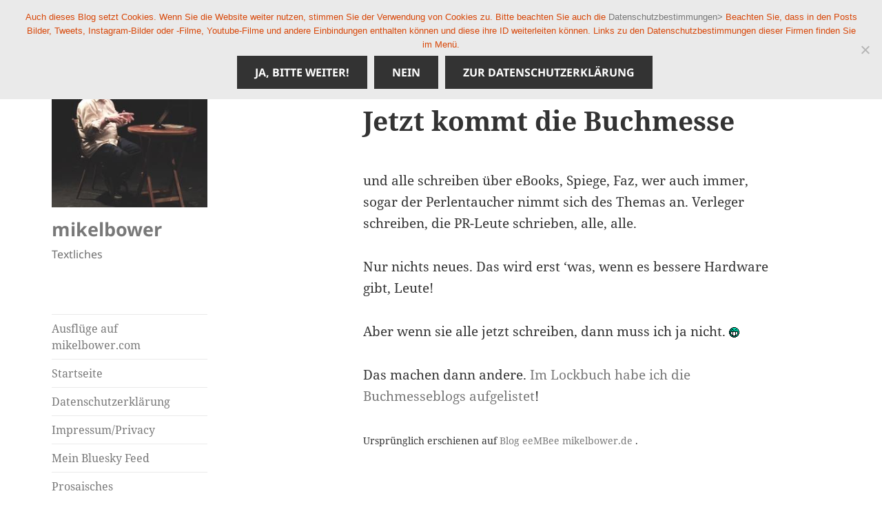

--- FILE ---
content_type: text/html; charset=UTF-8
request_url: https://mikelbower.de/jetzt-kommt-die-buchmesse/
body_size: 11357
content:
<!DOCTYPE html>
<html lang="de" class="no-js">
<head>
	<meta charset="UTF-8">
	<meta name="viewport" content="width=device-width">
	<link rel="profile" href="https://gmpg.org/xfn/11">
	<link rel="pingback" href="https://mikelbower.de/xmlrpc.php">
	<!--[if lt IE 9]>
	<script src="https://mikelbower.de/wp-content/themes/twentyfifteen/js/html5.js?ver=3.7.0"></script>
	<![endif]-->
	<script>(function(html){html.className = html.className.replace(/\bno-js\b/,'js')})(document.documentElement);</script>
<title>Jetzt kommt die Buchmesse &#8211; mikelbower</title>
<meta name='robots' content='max-image-preview:large' />
<link rel="alternate" type="application/rss+xml" title="mikelbower &raquo; Feed" href="https://mikelbower.de/feed/" />
<link rel="alternate" type="application/rss+xml" title="mikelbower &raquo; Kommentar-Feed" href="https://mikelbower.de/comments/feed/" />
<link rel="alternate" title="oEmbed (JSON)" type="application/json+oembed" href="https://mikelbower.de/wp-json/oembed/1.0/embed?url=https%3A%2F%2Fmikelbower.de%2Fjetzt-kommt-die-buchmesse%2F" />
<link rel="alternate" title="oEmbed (XML)" type="text/xml+oembed" href="https://mikelbower.de/wp-json/oembed/1.0/embed?url=https%3A%2F%2Fmikelbower.de%2Fjetzt-kommt-die-buchmesse%2F&#038;format=xml" />
<style id='wp-img-auto-sizes-contain-inline-css'>
img:is([sizes=auto i],[sizes^="auto," i]){contain-intrinsic-size:3000px 1500px}
/*# sourceURL=wp-img-auto-sizes-contain-inline-css */
</style>
<link rel='stylesheet' id='mb.miniAudioPlayer.css-css' href='https://mikelbower.de/wp-content/plugins/wp-miniaudioplayer/css/miniplayer.css?ver=1.9.7' media='screen' />
<style id='wp-emoji-styles-inline-css'>

	img.wp-smiley, img.emoji {
		display: inline !important;
		border: none !important;
		box-shadow: none !important;
		height: 1em !important;
		width: 1em !important;
		margin: 0 0.07em !important;
		vertical-align: -0.1em !important;
		background: none !important;
		padding: 0 !important;
	}
/*# sourceURL=wp-emoji-styles-inline-css */
</style>
<style id='wp-block-library-inline-css'>
:root{--wp-block-synced-color:#7a00df;--wp-block-synced-color--rgb:122,0,223;--wp-bound-block-color:var(--wp-block-synced-color);--wp-editor-canvas-background:#ddd;--wp-admin-theme-color:#007cba;--wp-admin-theme-color--rgb:0,124,186;--wp-admin-theme-color-darker-10:#006ba1;--wp-admin-theme-color-darker-10--rgb:0,107,160.5;--wp-admin-theme-color-darker-20:#005a87;--wp-admin-theme-color-darker-20--rgb:0,90,135;--wp-admin-border-width-focus:2px}@media (min-resolution:192dpi){:root{--wp-admin-border-width-focus:1.5px}}.wp-element-button{cursor:pointer}:root .has-very-light-gray-background-color{background-color:#eee}:root .has-very-dark-gray-background-color{background-color:#313131}:root .has-very-light-gray-color{color:#eee}:root .has-very-dark-gray-color{color:#313131}:root .has-vivid-green-cyan-to-vivid-cyan-blue-gradient-background{background:linear-gradient(135deg,#00d084,#0693e3)}:root .has-purple-crush-gradient-background{background:linear-gradient(135deg,#34e2e4,#4721fb 50%,#ab1dfe)}:root .has-hazy-dawn-gradient-background{background:linear-gradient(135deg,#faaca8,#dad0ec)}:root .has-subdued-olive-gradient-background{background:linear-gradient(135deg,#fafae1,#67a671)}:root .has-atomic-cream-gradient-background{background:linear-gradient(135deg,#fdd79a,#004a59)}:root .has-nightshade-gradient-background{background:linear-gradient(135deg,#330968,#31cdcf)}:root .has-midnight-gradient-background{background:linear-gradient(135deg,#020381,#2874fc)}:root{--wp--preset--font-size--normal:16px;--wp--preset--font-size--huge:42px}.has-regular-font-size{font-size:1em}.has-larger-font-size{font-size:2.625em}.has-normal-font-size{font-size:var(--wp--preset--font-size--normal)}.has-huge-font-size{font-size:var(--wp--preset--font-size--huge)}.has-text-align-center{text-align:center}.has-text-align-left{text-align:left}.has-text-align-right{text-align:right}.has-fit-text{white-space:nowrap!important}#end-resizable-editor-section{display:none}.aligncenter{clear:both}.items-justified-left{justify-content:flex-start}.items-justified-center{justify-content:center}.items-justified-right{justify-content:flex-end}.items-justified-space-between{justify-content:space-between}.screen-reader-text{border:0;clip-path:inset(50%);height:1px;margin:-1px;overflow:hidden;padding:0;position:absolute;width:1px;word-wrap:normal!important}.screen-reader-text:focus{background-color:#ddd;clip-path:none;color:#444;display:block;font-size:1em;height:auto;left:5px;line-height:normal;padding:15px 23px 14px;text-decoration:none;top:5px;width:auto;z-index:100000}html :where(.has-border-color){border-style:solid}html :where([style*=border-top-color]){border-top-style:solid}html :where([style*=border-right-color]){border-right-style:solid}html :where([style*=border-bottom-color]){border-bottom-style:solid}html :where([style*=border-left-color]){border-left-style:solid}html :where([style*=border-width]){border-style:solid}html :where([style*=border-top-width]){border-top-style:solid}html :where([style*=border-right-width]){border-right-style:solid}html :where([style*=border-bottom-width]){border-bottom-style:solid}html :where([style*=border-left-width]){border-left-style:solid}html :where(img[class*=wp-image-]){height:auto;max-width:100%}:where(figure){margin:0 0 1em}html :where(.is-position-sticky){--wp-admin--admin-bar--position-offset:var(--wp-admin--admin-bar--height,0px)}@media screen and (max-width:600px){html :where(.is-position-sticky){--wp-admin--admin-bar--position-offset:0px}}

/*# sourceURL=wp-block-library-inline-css */
</style><style id='global-styles-inline-css'>
:root{--wp--preset--aspect-ratio--square: 1;--wp--preset--aspect-ratio--4-3: 4/3;--wp--preset--aspect-ratio--3-4: 3/4;--wp--preset--aspect-ratio--3-2: 3/2;--wp--preset--aspect-ratio--2-3: 2/3;--wp--preset--aspect-ratio--16-9: 16/9;--wp--preset--aspect-ratio--9-16: 9/16;--wp--preset--color--black: #000000;--wp--preset--color--cyan-bluish-gray: #abb8c3;--wp--preset--color--white: #fff;--wp--preset--color--pale-pink: #f78da7;--wp--preset--color--vivid-red: #cf2e2e;--wp--preset--color--luminous-vivid-orange: #ff6900;--wp--preset--color--luminous-vivid-amber: #fcb900;--wp--preset--color--light-green-cyan: #7bdcb5;--wp--preset--color--vivid-green-cyan: #00d084;--wp--preset--color--pale-cyan-blue: #8ed1fc;--wp--preset--color--vivid-cyan-blue: #0693e3;--wp--preset--color--vivid-purple: #9b51e0;--wp--preset--color--dark-gray: #111;--wp--preset--color--light-gray: #f1f1f1;--wp--preset--color--yellow: #f4ca16;--wp--preset--color--dark-brown: #352712;--wp--preset--color--medium-pink: #e53b51;--wp--preset--color--light-pink: #ffe5d1;--wp--preset--color--dark-purple: #2e2256;--wp--preset--color--purple: #674970;--wp--preset--color--blue-gray: #22313f;--wp--preset--color--bright-blue: #55c3dc;--wp--preset--color--light-blue: #e9f2f9;--wp--preset--gradient--vivid-cyan-blue-to-vivid-purple: linear-gradient(135deg,rgb(6,147,227) 0%,rgb(155,81,224) 100%);--wp--preset--gradient--light-green-cyan-to-vivid-green-cyan: linear-gradient(135deg,rgb(122,220,180) 0%,rgb(0,208,130) 100%);--wp--preset--gradient--luminous-vivid-amber-to-luminous-vivid-orange: linear-gradient(135deg,rgb(252,185,0) 0%,rgb(255,105,0) 100%);--wp--preset--gradient--luminous-vivid-orange-to-vivid-red: linear-gradient(135deg,rgb(255,105,0) 0%,rgb(207,46,46) 100%);--wp--preset--gradient--very-light-gray-to-cyan-bluish-gray: linear-gradient(135deg,rgb(238,238,238) 0%,rgb(169,184,195) 100%);--wp--preset--gradient--cool-to-warm-spectrum: linear-gradient(135deg,rgb(74,234,220) 0%,rgb(151,120,209) 20%,rgb(207,42,186) 40%,rgb(238,44,130) 60%,rgb(251,105,98) 80%,rgb(254,248,76) 100%);--wp--preset--gradient--blush-light-purple: linear-gradient(135deg,rgb(255,206,236) 0%,rgb(152,150,240) 100%);--wp--preset--gradient--blush-bordeaux: linear-gradient(135deg,rgb(254,205,165) 0%,rgb(254,45,45) 50%,rgb(107,0,62) 100%);--wp--preset--gradient--luminous-dusk: linear-gradient(135deg,rgb(255,203,112) 0%,rgb(199,81,192) 50%,rgb(65,88,208) 100%);--wp--preset--gradient--pale-ocean: linear-gradient(135deg,rgb(255,245,203) 0%,rgb(182,227,212) 50%,rgb(51,167,181) 100%);--wp--preset--gradient--electric-grass: linear-gradient(135deg,rgb(202,248,128) 0%,rgb(113,206,126) 100%);--wp--preset--gradient--midnight: linear-gradient(135deg,rgb(2,3,129) 0%,rgb(40,116,252) 100%);--wp--preset--gradient--dark-gray-gradient-gradient: linear-gradient(90deg, rgba(17,17,17,1) 0%, rgba(42,42,42,1) 100%);--wp--preset--gradient--light-gray-gradient: linear-gradient(90deg, rgba(241,241,241,1) 0%, rgba(215,215,215,1) 100%);--wp--preset--gradient--white-gradient: linear-gradient(90deg, rgba(255,255,255,1) 0%, rgba(230,230,230,1) 100%);--wp--preset--gradient--yellow-gradient: linear-gradient(90deg, rgba(244,202,22,1) 0%, rgba(205,168,10,1) 100%);--wp--preset--gradient--dark-brown-gradient: linear-gradient(90deg, rgba(53,39,18,1) 0%, rgba(91,67,31,1) 100%);--wp--preset--gradient--medium-pink-gradient: linear-gradient(90deg, rgba(229,59,81,1) 0%, rgba(209,28,51,1) 100%);--wp--preset--gradient--light-pink-gradient: linear-gradient(90deg, rgba(255,229,209,1) 0%, rgba(255,200,158,1) 100%);--wp--preset--gradient--dark-purple-gradient: linear-gradient(90deg, rgba(46,34,86,1) 0%, rgba(66,48,123,1) 100%);--wp--preset--gradient--purple-gradient: linear-gradient(90deg, rgba(103,73,112,1) 0%, rgba(131,93,143,1) 100%);--wp--preset--gradient--blue-gray-gradient: linear-gradient(90deg, rgba(34,49,63,1) 0%, rgba(52,75,96,1) 100%);--wp--preset--gradient--bright-blue-gradient: linear-gradient(90deg, rgba(85,195,220,1) 0%, rgba(43,180,211,1) 100%);--wp--preset--gradient--light-blue-gradient: linear-gradient(90deg, rgba(233,242,249,1) 0%, rgba(193,218,238,1) 100%);--wp--preset--font-size--small: 13px;--wp--preset--font-size--medium: 20px;--wp--preset--font-size--large: 36px;--wp--preset--font-size--x-large: 42px;--wp--preset--spacing--20: 0.44rem;--wp--preset--spacing--30: 0.67rem;--wp--preset--spacing--40: 1rem;--wp--preset--spacing--50: 1.5rem;--wp--preset--spacing--60: 2.25rem;--wp--preset--spacing--70: 3.38rem;--wp--preset--spacing--80: 5.06rem;--wp--preset--shadow--natural: 6px 6px 9px rgba(0, 0, 0, 0.2);--wp--preset--shadow--deep: 12px 12px 50px rgba(0, 0, 0, 0.4);--wp--preset--shadow--sharp: 6px 6px 0px rgba(0, 0, 0, 0.2);--wp--preset--shadow--outlined: 6px 6px 0px -3px rgb(255, 255, 255), 6px 6px rgb(0, 0, 0);--wp--preset--shadow--crisp: 6px 6px 0px rgb(0, 0, 0);}:where(.is-layout-flex){gap: 0.5em;}:where(.is-layout-grid){gap: 0.5em;}body .is-layout-flex{display: flex;}.is-layout-flex{flex-wrap: wrap;align-items: center;}.is-layout-flex > :is(*, div){margin: 0;}body .is-layout-grid{display: grid;}.is-layout-grid > :is(*, div){margin: 0;}:where(.wp-block-columns.is-layout-flex){gap: 2em;}:where(.wp-block-columns.is-layout-grid){gap: 2em;}:where(.wp-block-post-template.is-layout-flex){gap: 1.25em;}:where(.wp-block-post-template.is-layout-grid){gap: 1.25em;}.has-black-color{color: var(--wp--preset--color--black) !important;}.has-cyan-bluish-gray-color{color: var(--wp--preset--color--cyan-bluish-gray) !important;}.has-white-color{color: var(--wp--preset--color--white) !important;}.has-pale-pink-color{color: var(--wp--preset--color--pale-pink) !important;}.has-vivid-red-color{color: var(--wp--preset--color--vivid-red) !important;}.has-luminous-vivid-orange-color{color: var(--wp--preset--color--luminous-vivid-orange) !important;}.has-luminous-vivid-amber-color{color: var(--wp--preset--color--luminous-vivid-amber) !important;}.has-light-green-cyan-color{color: var(--wp--preset--color--light-green-cyan) !important;}.has-vivid-green-cyan-color{color: var(--wp--preset--color--vivid-green-cyan) !important;}.has-pale-cyan-blue-color{color: var(--wp--preset--color--pale-cyan-blue) !important;}.has-vivid-cyan-blue-color{color: var(--wp--preset--color--vivid-cyan-blue) !important;}.has-vivid-purple-color{color: var(--wp--preset--color--vivid-purple) !important;}.has-black-background-color{background-color: var(--wp--preset--color--black) !important;}.has-cyan-bluish-gray-background-color{background-color: var(--wp--preset--color--cyan-bluish-gray) !important;}.has-white-background-color{background-color: var(--wp--preset--color--white) !important;}.has-pale-pink-background-color{background-color: var(--wp--preset--color--pale-pink) !important;}.has-vivid-red-background-color{background-color: var(--wp--preset--color--vivid-red) !important;}.has-luminous-vivid-orange-background-color{background-color: var(--wp--preset--color--luminous-vivid-orange) !important;}.has-luminous-vivid-amber-background-color{background-color: var(--wp--preset--color--luminous-vivid-amber) !important;}.has-light-green-cyan-background-color{background-color: var(--wp--preset--color--light-green-cyan) !important;}.has-vivid-green-cyan-background-color{background-color: var(--wp--preset--color--vivid-green-cyan) !important;}.has-pale-cyan-blue-background-color{background-color: var(--wp--preset--color--pale-cyan-blue) !important;}.has-vivid-cyan-blue-background-color{background-color: var(--wp--preset--color--vivid-cyan-blue) !important;}.has-vivid-purple-background-color{background-color: var(--wp--preset--color--vivid-purple) !important;}.has-black-border-color{border-color: var(--wp--preset--color--black) !important;}.has-cyan-bluish-gray-border-color{border-color: var(--wp--preset--color--cyan-bluish-gray) !important;}.has-white-border-color{border-color: var(--wp--preset--color--white) !important;}.has-pale-pink-border-color{border-color: var(--wp--preset--color--pale-pink) !important;}.has-vivid-red-border-color{border-color: var(--wp--preset--color--vivid-red) !important;}.has-luminous-vivid-orange-border-color{border-color: var(--wp--preset--color--luminous-vivid-orange) !important;}.has-luminous-vivid-amber-border-color{border-color: var(--wp--preset--color--luminous-vivid-amber) !important;}.has-light-green-cyan-border-color{border-color: var(--wp--preset--color--light-green-cyan) !important;}.has-vivid-green-cyan-border-color{border-color: var(--wp--preset--color--vivid-green-cyan) !important;}.has-pale-cyan-blue-border-color{border-color: var(--wp--preset--color--pale-cyan-blue) !important;}.has-vivid-cyan-blue-border-color{border-color: var(--wp--preset--color--vivid-cyan-blue) !important;}.has-vivid-purple-border-color{border-color: var(--wp--preset--color--vivid-purple) !important;}.has-vivid-cyan-blue-to-vivid-purple-gradient-background{background: var(--wp--preset--gradient--vivid-cyan-blue-to-vivid-purple) !important;}.has-light-green-cyan-to-vivid-green-cyan-gradient-background{background: var(--wp--preset--gradient--light-green-cyan-to-vivid-green-cyan) !important;}.has-luminous-vivid-amber-to-luminous-vivid-orange-gradient-background{background: var(--wp--preset--gradient--luminous-vivid-amber-to-luminous-vivid-orange) !important;}.has-luminous-vivid-orange-to-vivid-red-gradient-background{background: var(--wp--preset--gradient--luminous-vivid-orange-to-vivid-red) !important;}.has-very-light-gray-to-cyan-bluish-gray-gradient-background{background: var(--wp--preset--gradient--very-light-gray-to-cyan-bluish-gray) !important;}.has-cool-to-warm-spectrum-gradient-background{background: var(--wp--preset--gradient--cool-to-warm-spectrum) !important;}.has-blush-light-purple-gradient-background{background: var(--wp--preset--gradient--blush-light-purple) !important;}.has-blush-bordeaux-gradient-background{background: var(--wp--preset--gradient--blush-bordeaux) !important;}.has-luminous-dusk-gradient-background{background: var(--wp--preset--gradient--luminous-dusk) !important;}.has-pale-ocean-gradient-background{background: var(--wp--preset--gradient--pale-ocean) !important;}.has-electric-grass-gradient-background{background: var(--wp--preset--gradient--electric-grass) !important;}.has-midnight-gradient-background{background: var(--wp--preset--gradient--midnight) !important;}.has-small-font-size{font-size: var(--wp--preset--font-size--small) !important;}.has-medium-font-size{font-size: var(--wp--preset--font-size--medium) !important;}.has-large-font-size{font-size: var(--wp--preset--font-size--large) !important;}.has-x-large-font-size{font-size: var(--wp--preset--font-size--x-large) !important;}
/*# sourceURL=global-styles-inline-css */
</style>

<style id='classic-theme-styles-inline-css'>
/*! This file is auto-generated */
.wp-block-button__link{color:#fff;background-color:#32373c;border-radius:9999px;box-shadow:none;text-decoration:none;padding:calc(.667em + 2px) calc(1.333em + 2px);font-size:1.125em}.wp-block-file__button{background:#32373c;color:#fff;text-decoration:none}
/*# sourceURL=/wp-includes/css/classic-themes.min.css */
</style>
<link rel='stylesheet' id='cookie-notice-front-css' href='https://mikelbower.de/wp-content/plugins/cookie-notice/css/front.min.css?ver=2.5.11' media='all' />
<link rel='stylesheet' id='parent-style-css' href='https://mikelbower.de/wp-content/themes/twentyfifteen/style.css?ver=6.9' media='all' />
<link rel='stylesheet' id='child-style-css' href='https://mikelbower.de/wp-content/themes/fuenfzehn_childere/style.css?ver=6.9' media='all' />
<link rel='stylesheet' id='twentyfifteen-fonts-css' href='https://mikelbower.de/wp-content/themes/twentyfifteen/assets/fonts/noto-sans-plus-noto-serif-plus-inconsolata.css?ver=20230328' media='all' />
<link rel='stylesheet' id='genericons-css' href='https://mikelbower.de/wp-content/themes/twentyfifteen/genericons/genericons.css?ver=20201026' media='all' />
<link rel='stylesheet' id='twentyfifteen-style-css' href='https://mikelbower.de/wp-content/themes/fuenfzehn_childere/style.css?ver=20230328' media='all' />
<link rel='stylesheet' id='twentyfifteen-block-style-css' href='https://mikelbower.de/wp-content/themes/twentyfifteen/css/blocks.css?ver=20230122' media='all' />
<link rel='stylesheet' id='wpgdprc-front-css-css' href='https://mikelbower.de/wp-content/plugins/wp-gdpr-compliance/Assets/css/front.css?ver=1677661342' media='all' />
<style id='wpgdprc-front-css-inline-css'>
:root{--wp-gdpr--bar--background-color: #000000;--wp-gdpr--bar--color: #ffffff;--wp-gdpr--button--background-color: #000000;--wp-gdpr--button--background-color--darken: #000000;--wp-gdpr--button--color: #ffffff;}
/*# sourceURL=wpgdprc-front-css-inline-css */
</style>
<script src="https://mikelbower.de/wp-includes/js/jquery/jquery.min.js?ver=3.7.1" id="jquery-core-js"></script>
<script src="https://mikelbower.de/wp-includes/js/jquery/jquery-migrate.min.js?ver=3.4.1" id="jquery-migrate-js"></script>
<script src="https://mikelbower.de/wp-content/plugins/wp-miniaudioplayer/js/jquery.mb.miniAudioPlayer.js?ver=1.9.7" id="mb.miniAudioPlayer-js"></script>
<script src="https://mikelbower.de/wp-content/plugins/wp-miniaudioplayer/js/map_overwrite_default_me.js?ver=1.9.7" id="map_overwrite_default_me-js"></script>
<script id="cookie-notice-front-js-before">
var cnArgs = {"ajaxUrl":"https:\/\/mikelbower.de\/wp-admin\/admin-ajax.php","nonce":"cc3e5c0a2b","hideEffect":"fade","position":"top","onScroll":false,"onScrollOffset":100,"onClick":false,"cookieName":"cookie_notice_accepted","cookieTime":86400,"cookieTimeRejected":2592000,"globalCookie":false,"redirection":true,"cache":false,"revokeCookies":false,"revokeCookiesOpt":"automatic"};

//# sourceURL=cookie-notice-front-js-before
</script>
<script src="https://mikelbower.de/wp-content/plugins/cookie-notice/js/front.min.js?ver=2.5.11" id="cookie-notice-front-js"></script>
<script id="wpgdprc-front-js-js-extra">
var wpgdprcFront = {"ajaxUrl":"https://mikelbower.de/wp-admin/admin-ajax.php","ajaxNonce":"f03c1a26b9","ajaxArg":"security","pluginPrefix":"wpgdprc","blogId":"1","isMultiSite":"","locale":"de_DE","showSignUpModal":"","showFormModal":"","cookieName":"wpgdprc-consent","consentVersion":"","path":"/","prefix":"wpgdprc"};
//# sourceURL=wpgdprc-front-js-js-extra
</script>
<script src="https://mikelbower.de/wp-content/plugins/wp-gdpr-compliance/Assets/js/front.min.js?ver=1677661342" id="wpgdprc-front-js-js"></script>
<link rel="https://api.w.org/" href="https://mikelbower.de/wp-json/" /><link rel="alternate" title="JSON" type="application/json" href="https://mikelbower.de/wp-json/wp/v2/posts/2136" /><link rel="EditURI" type="application/rsd+xml" title="RSD" href="https://mikelbower.de/xmlrpc.php?rsd" />
<meta name="generator" content="WordPress 6.9" />
<link rel="canonical" href="https://mikelbower.de/jetzt-kommt-die-buchmesse/" />
<link rel='shortlink' href='https://mikelbower.de/?p=2136' />
<link rel='stylesheet' href='https://mikelbower.de/wp-content/plugins/secure-html5-video-player/video-js/video-js.css' type='text/css' />
<link rel='stylesheet' href='https://mikelbower.de/wp-content/plugins/secure-html5-video-player/video-js/skins/hu.css' type='text/css' />
<script src='https://mikelbower.de/wp-content/plugins/secure-html5-video-player/video-js/video.js' type='text/javascript' ></script>
<script type='text/javascript' > VideoJS.setupAllWhenReady(); </script>

<!-- start miniAudioPlayer custom CSS -->

<style id="map_custom_css">
       

/* DO NOT REMOVE OR MODIFY */
/*{'skinName': 'mySkin', 'borderRadius': 5, 'main': 'rgb(255, 217, 102)', 'secondary': 'rgb(68, 68, 68)', 'playerPadding': 0}*/
/* END - DO NOT REMOVE OR MODIFY */
/*++++++++++++++++++++++++++++++++++++++++++++++++++
Copyright (c) 2001-2014. Matteo Bicocchi (Pupunzi);
http://pupunzi.com/mb.components/mb.miniAudioPlayer/demo/skinMaker.html

Skin name: mySkin
borderRadius: 5
background: rgb(255, 217, 102)
icons: rgb(68, 68, 68)
border: rgb(55, 55, 55)
borderLeft: rgb(255, 230, 153)
borderRight: rgb(255, 204, 51)
mute: rgba(68, 68, 68, 0.4)
download: rgba(255, 217, 102, 0.4)
downloadHover: rgb(255, 217, 102)
++++++++++++++++++++++++++++++++++++++++++++++++++*/

/* Older browser (IE8) - not supporting rgba() */
.mbMiniPlayer.mySkin .playerTable span{background-color:#ffd966}
.mbMiniPlayer.mySkin .playerTable span.map_play{border-left:1px solid #ffd966;}
.mbMiniPlayer.mySkin .playerTable span.map_volume{border-right:1px solid #ffd966;}
.mbMiniPlayer.mySkin .playerTable span.map_volume.mute{color: #444444;}
.mbMiniPlayer.mySkin .map_download{color: #444444;}
.mbMiniPlayer.mySkin .map_download:hover{color: #444444;}
.mbMiniPlayer.mySkin .playerTable span{color: #444444;}
.mbMiniPlayer.mySkin .playerTable {border: 1px solid #444444 !important;}

/*++++++++++++++++++++++++++++++++++++++++++++++++*/

.mbMiniPlayer.mySkin .playerTable{background-color:transparent; border-radius:5px !important;}
.mbMiniPlayer.mySkin .playerTable span{background-color:rgb(255, 217, 102); padding:3px !important; font-size: 20px;}
.mbMiniPlayer.mySkin .playerTable span.map_time{ font-size: 12px !important; width: 50px !important}
.mbMiniPlayer.mySkin .playerTable span.map_title{ padding:4px !important}
.mbMiniPlayer.mySkin .playerTable span.map_play{border-left:1px solid rgb(255, 204, 51); border-radius:0 4px 4px 0 !important;}
.mbMiniPlayer.mySkin .playerTable span.map_volume{padding-left:6px !important}
.mbMiniPlayer.mySkin .playerTable span.map_volume{border-right:1px solid rgb(255, 230, 153); border-radius:4px 0 0 4px !important;}
.mbMiniPlayer.mySkin .playerTable span.map_volume.mute{color: rgba(68, 68, 68, 0.4);}
.mbMiniPlayer.mySkin .map_download{color: rgba(255, 217, 102, 0.4);}
.mbMiniPlayer.mySkin .map_download:hover{color: rgb(255, 217, 102);}
.mbMiniPlayer.mySkin .playerTable span{color: rgb(68, 68, 68);text-shadow: none!important;}
.mbMiniPlayer.mySkin .playerTable span{color: rgb(68, 68, 68);}
.mbMiniPlayer.mySkin .playerTable {border: 1px solid rgb(55, 55, 55) !important;}
.mbMiniPlayer.mySkin .playerTable span.map_title{color: #000; text-shadow:none!important}
.mbMiniPlayer.mySkin .playerTable .jp-load-bar{background-color:rgba(255, 217, 102, 0.3);}
.mbMiniPlayer.mySkin .playerTable .jp-play-bar{background-color:#ffd966;}
.mbMiniPlayer.mySkin .playerTable span.map_volumeLevel a{background-color:rgb(94, 94, 94); height:80%!important }
.mbMiniPlayer.mySkin .playerTable span.map_volumeLevel a.sel{background-color:#444444;}
.mbMiniPlayer.mySkin  span.map_download{font-size:50px !important;}
/* Wordpress playlist select */
.map_pl_container .pl_item.sel{background-color:#ffd966 !important; color: #444444}
/*++++++++++++++++++++++++++++++++++++++++++++++++*/

       </style>
	
<!-- end miniAudioPlayer custom CSS -->	
<style id="custom-background-css">
body.custom-background { background-color: #ffffff; }
</style>
	<link rel="icon" href="https://mikelbower.de/wp-content/uploads/cropped-basilika_lorsch_xxx-32x32.jpg" sizes="32x32" />
<link rel="icon" href="https://mikelbower.de/wp-content/uploads/cropped-basilika_lorsch_xxx-192x192.jpg" sizes="192x192" />
<link rel="apple-touch-icon" href="https://mikelbower.de/wp-content/uploads/cropped-basilika_lorsch_xxx-180x180.jpg" />
<meta name="msapplication-TileImage" content="https://mikelbower.de/wp-content/uploads/cropped-basilika_lorsch_xxx-270x270.jpg" />
</head>

<body class="wp-singular post-template-default single single-post postid-2136 single-format-standard custom-background wp-custom-logo wp-embed-responsive wp-theme-twentyfifteen wp-child-theme-fuenfzehn_childere cookies-not-set">
<div id="page" class="hfeed site">
	<a class="skip-link screen-reader-text" href="#content">
		Zum Inhalt springen	</a>

	<div id="sidebar" class="sidebar">
		<header id="masthead" class="site-header">
			<div class="site-branding">
				<a href="https://mikelbower.de/" class="custom-logo-link" rel="home" data-wpel-link="internal"><img width="248" height="248" src="https://mikelbower.de/wp-content/uploads/spaet_web2.jpg" class="custom-logo" alt="mikelbower" decoding="async" fetchpriority="high" srcset="https://mikelbower.de/wp-content/uploads/spaet_web2.jpg 248w, https://mikelbower.de/wp-content/uploads/spaet_web2-150x150.jpg 150w" sizes="(max-width: 248px) 100vw, 248px" /></a>						<p class="site-title"><a href="https://mikelbower.de/" rel="home" data-wpel-link="internal">mikelbower</a></p>
												<p class="site-description">Textliches</p>
										<button class="secondary-toggle">Menü und Widgets</button>
			</div><!-- .site-branding -->
		</header><!-- .site-header -->

			<div id="secondary" class="secondary">

					<nav id="site-navigation" class="main-navigation">
				<div class="menu-menu-1-container"><ul id="menu-menu-1" class="nav-menu"><li id="menu-item-3600" class="menu-item menu-item-type-custom menu-item-object-custom menu-item-3600"><a href="http://mikelbower.com" data-wpel-link="external" target="_blank" rel="external noopener noreferrer">Ausflüge auf mikelbower.com</a></li>
<li id="menu-item-6200" class="menu-item menu-item-type-custom menu-item-object-custom menu-item-6200"><a href="https://mikelbower.de/category/allgemein/" title="Zum Blog" data-wpel-link="internal">Startseite</a></li>
<li id="menu-item-7257" class="menu-item menu-item-type-post_type menu-item-object-page menu-item-privacy-policy menu-item-7257"><a rel="privacy-policy" href="https://mikelbower.de/datenschutzerklaerung/" data-wpel-link="internal">Datenschutzerklärung</a></li>
<li id="menu-item-45" class="menu-item menu-item-type-post_type menu-item-object-page menu-item-45"><a href="https://mikelbower.de/impressum/" data-wpel-link="internal">Impressum/Privacy</a></li>
<li id="menu-item-9859" class="menu-item menu-item-type-custom menu-item-object-custom menu-item-9859"><a href="https://bsky.app/profile/mikelbower.bsky.social" data-wpel-link="external" target="_blank" rel="external noopener noreferrer">Mein Bluesky Feed</a></li>
<li id="menu-item-48" class="menu-item menu-item-type-taxonomy menu-item-object-category menu-item-48"><a href="https://mikelbower.de/category/prosaisches-2/" data-wpel-link="internal">Prosaisches</a></li>
<li id="menu-item-46" class="menu-item menu-item-type-taxonomy menu-item-object-category menu-item-46"><a href="https://mikelbower.de/category/lyrisches/" data-wpel-link="internal">Lyrisches</a></li>
<li id="menu-item-2968" class="menu-item menu-item-type-taxonomy menu-item-object-category menu-item-2968"><a href="https://mikelbower.de/category/dialekt/" title="Dialekt" data-wpel-link="internal">Kurpfälzisch</a></li>
<li id="menu-item-1207" class="menu-item menu-item-type-post_type menu-item-object-page menu-item-1207"><a href="https://mikelbower.de/mikelbower/" data-wpel-link="internal">mikelbower?</a></li>
<li id="menu-item-3625" class="menu-item menu-item-type-post_type menu-item-object-page menu-item-3625"><a href="https://mikelbower.de/was-war/" data-wpel-link="internal">Was war..</a></li>
<li id="menu-item-4423" class="menu-item menu-item-type-custom menu-item-object-custom menu-item-4423"><a href="https://mikelbower.de/tag/theater/" data-wpel-link="internal">Theater</a></li>
<li id="menu-item-6475" class="menu-item menu-item-type-taxonomy menu-item-object-category menu-item-6475"><a href="https://mikelbower.de/category/museum/" data-wpel-link="internal">#museum</a></li>
<li id="menu-item-1201" class="menu-item menu-item-type-taxonomy menu-item-object-category menu-item-1201"><a href="https://mikelbower.de/category/agnositkergebete/" data-wpel-link="internal">Agnositkergebete</a></li>
<li id="menu-item-6190" class="menu-item menu-item-type-post_type menu-item-object-page menu-item-6190"><a href="https://mikelbower.de/archive/" data-wpel-link="internal">Archive</a></li>
<li id="menu-item-7384" class="menu-item menu-item-type-post_type menu-item-object-page menu-item-7384"><a href="https://mikelbower.de/uhne-ferz/" data-wpel-link="internal">Uhne Ferz</a></li>
</ul></div>			</nav><!-- .main-navigation -->
		
		
					<div id="widget-area" class="widget-area" role="complementary">
				<aside id="meta-2" class="widget widget_meta"><h2 class="widget-title">Meta</h2><nav aria-label="Meta">
		<ul>
						<li><a href="https://mikelbower.de/wp-login.php" data-wpel-link="internal">Anmelden</a></li>
			<li><a href="https://mikelbower.de/feed/" data-wpel-link="internal">Feed der Einträge</a></li>
			<li><a href="https://mikelbower.de/comments/feed/" data-wpel-link="internal">Kommentar-Feed</a></li>

			<li><a href="https://de.wordpress.org/" data-wpel-link="external" target="_blank" rel="external noopener noreferrer">WordPress.org</a></li>
		</ul>

		</nav></aside><aside id="search-2" class="widget widget_search"><form role="search" method="get" class="search-form" action="https://mikelbower.de/">
				<label>
					<span class="screen-reader-text">Suche nach:</span>
					<input type="search" class="search-field" placeholder="Suchen …" value="" name="s" />
				</label>
				<input type="submit" class="search-submit screen-reader-text" value="Suchen" />
			</form></aside><aside id="enhancedtextwidget-3" class="widget widget_text enhanced-text-widget"><h2 class="widget-title"><a href="http://literatur-im-netz.dla-marbach.de/zdb2508626-1.html" target="_blank" data-wpel-link="external" rel="external noopener noreferrer">Deutsches Literaturarchiv Marbach</a></h2><div class="textwidget widget-text">Dieses Blog wird unter <br> "Literatur im Netz"<br> dauerarchiviert.<br> Klick zum Archiv auf Die Überschrift.</div></aside><aside id="archives-2" class="widget widget_archive"><h2 class="widget-title">Archiv</h2><nav aria-label="Archiv">
			<ul>
					<li><a href="https://mikelbower.de/2025/12/" data-wpel-link="internal">Dezember 2025</a></li>
	<li><a href="https://mikelbower.de/2025/11/" data-wpel-link="internal">November 2025</a></li>
	<li><a href="https://mikelbower.de/2025/10/" data-wpel-link="internal">Oktober 2025</a></li>
	<li><a href="https://mikelbower.de/2025/09/" data-wpel-link="internal">September 2025</a></li>
	<li><a href="https://mikelbower.de/2025/08/" data-wpel-link="internal">August 2025</a></li>
	<li><a href="https://mikelbower.de/2025/07/" data-wpel-link="internal">Juli 2025</a></li>
	<li><a href="https://mikelbower.de/2025/06/" data-wpel-link="internal">Juni 2025</a></li>
	<li><a href="https://mikelbower.de/2025/05/" data-wpel-link="internal">Mai 2025</a></li>
	<li><a href="https://mikelbower.de/2025/04/" data-wpel-link="internal">April 2025</a></li>
	<li><a href="https://mikelbower.de/2025/02/" data-wpel-link="internal">Februar 2025</a></li>
	<li><a href="https://mikelbower.de/2025/01/" data-wpel-link="internal">Januar 2025</a></li>
	<li><a href="https://mikelbower.de/2024/12/" data-wpel-link="internal">Dezember 2024</a></li>
	<li><a href="https://mikelbower.de/2024/11/" data-wpel-link="internal">November 2024</a></li>
	<li><a href="https://mikelbower.de/2024/09/" data-wpel-link="internal">September 2024</a></li>
	<li><a href="https://mikelbower.de/2024/08/" data-wpel-link="internal">August 2024</a></li>
	<li><a href="https://mikelbower.de/2024/03/" data-wpel-link="internal">März 2024</a></li>
	<li><a href="https://mikelbower.de/2024/02/" data-wpel-link="internal">Februar 2024</a></li>
	<li><a href="https://mikelbower.de/2024/01/" data-wpel-link="internal">Januar 2024</a></li>
	<li><a href="https://mikelbower.de/2023/12/" data-wpel-link="internal">Dezember 2023</a></li>
	<li><a href="https://mikelbower.de/2023/11/" data-wpel-link="internal">November 2023</a></li>
	<li><a href="https://mikelbower.de/2023/10/" data-wpel-link="internal">Oktober 2023</a></li>
	<li><a href="https://mikelbower.de/2023/07/" data-wpel-link="internal">Juli 2023</a></li>
	<li><a href="https://mikelbower.de/2023/06/" data-wpel-link="internal">Juni 2023</a></li>
	<li><a href="https://mikelbower.de/2023/05/" data-wpel-link="internal">Mai 2023</a></li>
	<li><a href="https://mikelbower.de/2023/04/" data-wpel-link="internal">April 2023</a></li>
	<li><a href="https://mikelbower.de/2022/10/" data-wpel-link="internal">Oktober 2022</a></li>
	<li><a href="https://mikelbower.de/2022/09/" data-wpel-link="internal">September 2022</a></li>
	<li><a href="https://mikelbower.de/2022/06/" data-wpel-link="internal">Juni 2022</a></li>
	<li><a href="https://mikelbower.de/2022/05/" data-wpel-link="internal">Mai 2022</a></li>
	<li><a href="https://mikelbower.de/2021/12/" data-wpel-link="internal">Dezember 2021</a></li>
	<li><a href="https://mikelbower.de/2021/11/" data-wpel-link="internal">November 2021</a></li>
	<li><a href="https://mikelbower.de/2021/10/" data-wpel-link="internal">Oktober 2021</a></li>
	<li><a href="https://mikelbower.de/2021/09/" data-wpel-link="internal">September 2021</a></li>
	<li><a href="https://mikelbower.de/2021/06/" data-wpel-link="internal">Juni 2021</a></li>
	<li><a href="https://mikelbower.de/2021/05/" data-wpel-link="internal">Mai 2021</a></li>
	<li><a href="https://mikelbower.de/2021/02/" data-wpel-link="internal">Februar 2021</a></li>
	<li><a href="https://mikelbower.de/2020/12/" data-wpel-link="internal">Dezember 2020</a></li>
	<li><a href="https://mikelbower.de/2020/11/" data-wpel-link="internal">November 2020</a></li>
	<li><a href="https://mikelbower.de/2020/10/" data-wpel-link="internal">Oktober 2020</a></li>
	<li><a href="https://mikelbower.de/2020/09/" data-wpel-link="internal">September 2020</a></li>
	<li><a href="https://mikelbower.de/2020/07/" data-wpel-link="internal">Juli 2020</a></li>
	<li><a href="https://mikelbower.de/2020/06/" data-wpel-link="internal">Juni 2020</a></li>
	<li><a href="https://mikelbower.de/2020/05/" data-wpel-link="internal">Mai 2020</a></li>
	<li><a href="https://mikelbower.de/2020/04/" data-wpel-link="internal">April 2020</a></li>
	<li><a href="https://mikelbower.de/2020/03/" data-wpel-link="internal">März 2020</a></li>
	<li><a href="https://mikelbower.de/2020/02/" data-wpel-link="internal">Februar 2020</a></li>
	<li><a href="https://mikelbower.de/2019/11/" data-wpel-link="internal">November 2019</a></li>
	<li><a href="https://mikelbower.de/2019/10/" data-wpel-link="internal">Oktober 2019</a></li>
	<li><a href="https://mikelbower.de/2019/09/" data-wpel-link="internal">September 2019</a></li>
	<li><a href="https://mikelbower.de/2019/08/" data-wpel-link="internal">August 2019</a></li>
	<li><a href="https://mikelbower.de/2019/07/" data-wpel-link="internal">Juli 2019</a></li>
	<li><a href="https://mikelbower.de/2019/06/" data-wpel-link="internal">Juni 2019</a></li>
	<li><a href="https://mikelbower.de/2019/05/" data-wpel-link="internal">Mai 2019</a></li>
	<li><a href="https://mikelbower.de/2019/04/" data-wpel-link="internal">April 2019</a></li>
	<li><a href="https://mikelbower.de/2019/03/" data-wpel-link="internal">März 2019</a></li>
	<li><a href="https://mikelbower.de/2019/02/" data-wpel-link="internal">Februar 2019</a></li>
	<li><a href="https://mikelbower.de/2019/01/" data-wpel-link="internal">Januar 2019</a></li>
	<li><a href="https://mikelbower.de/2018/12/" data-wpel-link="internal">Dezember 2018</a></li>
	<li><a href="https://mikelbower.de/2018/11/" data-wpel-link="internal">November 2018</a></li>
	<li><a href="https://mikelbower.de/2018/10/" data-wpel-link="internal">Oktober 2018</a></li>
	<li><a href="https://mikelbower.de/2018/09/" data-wpel-link="internal">September 2018</a></li>
	<li><a href="https://mikelbower.de/2018/08/" data-wpel-link="internal">August 2018</a></li>
	<li><a href="https://mikelbower.de/2018/06/" data-wpel-link="internal">Juni 2018</a></li>
	<li><a href="https://mikelbower.de/2018/05/" data-wpel-link="internal">Mai 2018</a></li>
	<li><a href="https://mikelbower.de/2018/04/" data-wpel-link="internal">April 2018</a></li>
	<li><a href="https://mikelbower.de/2018/03/" data-wpel-link="internal">März 2018</a></li>
	<li><a href="https://mikelbower.de/2018/02/" data-wpel-link="internal">Februar 2018</a></li>
	<li><a href="https://mikelbower.de/2018/01/" data-wpel-link="internal">Januar 2018</a></li>
	<li><a href="https://mikelbower.de/2017/12/" data-wpel-link="internal">Dezember 2017</a></li>
	<li><a href="https://mikelbower.de/2017/11/" data-wpel-link="internal">November 2017</a></li>
	<li><a href="https://mikelbower.de/2017/10/" data-wpel-link="internal">Oktober 2017</a></li>
	<li><a href="https://mikelbower.de/2017/09/" data-wpel-link="internal">September 2017</a></li>
	<li><a href="https://mikelbower.de/2017/08/" data-wpel-link="internal">August 2017</a></li>
	<li><a href="https://mikelbower.de/2017/07/" data-wpel-link="internal">Juli 2017</a></li>
	<li><a href="https://mikelbower.de/2017/06/" data-wpel-link="internal">Juni 2017</a></li>
	<li><a href="https://mikelbower.de/2017/05/" data-wpel-link="internal">Mai 2017</a></li>
	<li><a href="https://mikelbower.de/2017/04/" data-wpel-link="internal">April 2017</a></li>
	<li><a href="https://mikelbower.de/2017/03/" data-wpel-link="internal">März 2017</a></li>
	<li><a href="https://mikelbower.de/2017/02/" data-wpel-link="internal">Februar 2017</a></li>
	<li><a href="https://mikelbower.de/2017/01/" data-wpel-link="internal">Januar 2017</a></li>
	<li><a href="https://mikelbower.de/2016/12/" data-wpel-link="internal">Dezember 2016</a></li>
	<li><a href="https://mikelbower.de/2016/11/" data-wpel-link="internal">November 2016</a></li>
	<li><a href="https://mikelbower.de/2016/10/" data-wpel-link="internal">Oktober 2016</a></li>
	<li><a href="https://mikelbower.de/2016/09/" data-wpel-link="internal">September 2016</a></li>
	<li><a href="https://mikelbower.de/2016/08/" data-wpel-link="internal">August 2016</a></li>
	<li><a href="https://mikelbower.de/2016/07/" data-wpel-link="internal">Juli 2016</a></li>
	<li><a href="https://mikelbower.de/2016/06/" data-wpel-link="internal">Juni 2016</a></li>
	<li><a href="https://mikelbower.de/2016/05/" data-wpel-link="internal">Mai 2016</a></li>
	<li><a href="https://mikelbower.de/2016/04/" data-wpel-link="internal">April 2016</a></li>
	<li><a href="https://mikelbower.de/2016/03/" data-wpel-link="internal">März 2016</a></li>
	<li><a href="https://mikelbower.de/2016/02/" data-wpel-link="internal">Februar 2016</a></li>
	<li><a href="https://mikelbower.de/2016/01/" data-wpel-link="internal">Januar 2016</a></li>
	<li><a href="https://mikelbower.de/2015/12/" data-wpel-link="internal">Dezember 2015</a></li>
	<li><a href="https://mikelbower.de/2015/11/" data-wpel-link="internal">November 2015</a></li>
	<li><a href="https://mikelbower.de/2015/10/" data-wpel-link="internal">Oktober 2015</a></li>
	<li><a href="https://mikelbower.de/2015/09/" data-wpel-link="internal">September 2015</a></li>
	<li><a href="https://mikelbower.de/2015/08/" data-wpel-link="internal">August 2015</a></li>
	<li><a href="https://mikelbower.de/2015/07/" data-wpel-link="internal">Juli 2015</a></li>
	<li><a href="https://mikelbower.de/2015/06/" data-wpel-link="internal">Juni 2015</a></li>
	<li><a href="https://mikelbower.de/2015/05/" data-wpel-link="internal">Mai 2015</a></li>
	<li><a href="https://mikelbower.de/2015/04/" data-wpel-link="internal">April 2015</a></li>
	<li><a href="https://mikelbower.de/2015/03/" data-wpel-link="internal">März 2015</a></li>
	<li><a href="https://mikelbower.de/2015/02/" data-wpel-link="internal">Februar 2015</a></li>
	<li><a href="https://mikelbower.de/2015/01/" data-wpel-link="internal">Januar 2015</a></li>
	<li><a href="https://mikelbower.de/2014/12/" data-wpel-link="internal">Dezember 2014</a></li>
	<li><a href="https://mikelbower.de/2014/11/" data-wpel-link="internal">November 2014</a></li>
	<li><a href="https://mikelbower.de/2014/10/" data-wpel-link="internal">Oktober 2014</a></li>
	<li><a href="https://mikelbower.de/2014/09/" data-wpel-link="internal">September 2014</a></li>
	<li><a href="https://mikelbower.de/2014/08/" data-wpel-link="internal">August 2014</a></li>
	<li><a href="https://mikelbower.de/2014/07/" data-wpel-link="internal">Juli 2014</a></li>
	<li><a href="https://mikelbower.de/2014/06/" data-wpel-link="internal">Juni 2014</a></li>
	<li><a href="https://mikelbower.de/2014/05/" data-wpel-link="internal">Mai 2014</a></li>
	<li><a href="https://mikelbower.de/2014/04/" data-wpel-link="internal">April 2014</a></li>
	<li><a href="https://mikelbower.de/2014/03/" data-wpel-link="internal">März 2014</a></li>
	<li><a href="https://mikelbower.de/2014/02/" data-wpel-link="internal">Februar 2014</a></li>
	<li><a href="https://mikelbower.de/2014/01/" data-wpel-link="internal">Januar 2014</a></li>
	<li><a href="https://mikelbower.de/2013/12/" data-wpel-link="internal">Dezember 2013</a></li>
	<li><a href="https://mikelbower.de/2013/11/" data-wpel-link="internal">November 2013</a></li>
	<li><a href="https://mikelbower.de/2013/10/" data-wpel-link="internal">Oktober 2013</a></li>
	<li><a href="https://mikelbower.de/2013/09/" data-wpel-link="internal">September 2013</a></li>
	<li><a href="https://mikelbower.de/2013/08/" data-wpel-link="internal">August 2013</a></li>
	<li><a href="https://mikelbower.de/2013/07/" data-wpel-link="internal">Juli 2013</a></li>
	<li><a href="https://mikelbower.de/2013/06/" data-wpel-link="internal">Juni 2013</a></li>
	<li><a href="https://mikelbower.de/2013/05/" data-wpel-link="internal">Mai 2013</a></li>
	<li><a href="https://mikelbower.de/2013/04/" data-wpel-link="internal">April 2013</a></li>
	<li><a href="https://mikelbower.de/2013/03/" data-wpel-link="internal">März 2013</a></li>
	<li><a href="https://mikelbower.de/2013/02/" data-wpel-link="internal">Februar 2013</a></li>
	<li><a href="https://mikelbower.de/2013/01/" data-wpel-link="internal">Januar 2013</a></li>
	<li><a href="https://mikelbower.de/2012/12/" data-wpel-link="internal">Dezember 2012</a></li>
	<li><a href="https://mikelbower.de/2012/11/" data-wpel-link="internal">November 2012</a></li>
	<li><a href="https://mikelbower.de/2012/10/" data-wpel-link="internal">Oktober 2012</a></li>
	<li><a href="https://mikelbower.de/2012/09/" data-wpel-link="internal">September 2012</a></li>
	<li><a href="https://mikelbower.de/2012/08/" data-wpel-link="internal">August 2012</a></li>
	<li><a href="https://mikelbower.de/2012/07/" data-wpel-link="internal">Juli 2012</a></li>
	<li><a href="https://mikelbower.de/2012/05/" data-wpel-link="internal">Mai 2012</a></li>
	<li><a href="https://mikelbower.de/2012/03/" data-wpel-link="internal">März 2012</a></li>
	<li><a href="https://mikelbower.de/2012/02/" data-wpel-link="internal">Februar 2012</a></li>
	<li><a href="https://mikelbower.de/2012/01/" data-wpel-link="internal">Januar 2012</a></li>
	<li><a href="https://mikelbower.de/2011/12/" data-wpel-link="internal">Dezember 2011</a></li>
	<li><a href="https://mikelbower.de/2011/11/" data-wpel-link="internal">November 2011</a></li>
	<li><a href="https://mikelbower.de/2011/10/" data-wpel-link="internal">Oktober 2011</a></li>
	<li><a href="https://mikelbower.de/2011/09/" data-wpel-link="internal">September 2011</a></li>
	<li><a href="https://mikelbower.de/2011/08/" data-wpel-link="internal">August 2011</a></li>
	<li><a href="https://mikelbower.de/2011/07/" data-wpel-link="internal">Juli 2011</a></li>
	<li><a href="https://mikelbower.de/2011/06/" data-wpel-link="internal">Juni 2011</a></li>
	<li><a href="https://mikelbower.de/2011/05/" data-wpel-link="internal">Mai 2011</a></li>
	<li><a href="https://mikelbower.de/2011/04/" data-wpel-link="internal">April 2011</a></li>
	<li><a href="https://mikelbower.de/2011/03/" data-wpel-link="internal">März 2011</a></li>
	<li><a href="https://mikelbower.de/2011/02/" data-wpel-link="internal">Februar 2011</a></li>
	<li><a href="https://mikelbower.de/2011/01/" data-wpel-link="internal">Januar 2011</a></li>
	<li><a href="https://mikelbower.de/2010/12/" data-wpel-link="internal">Dezember 2010</a></li>
	<li><a href="https://mikelbower.de/2010/11/" data-wpel-link="internal">November 2010</a></li>
	<li><a href="https://mikelbower.de/2010/10/" data-wpel-link="internal">Oktober 2010</a></li>
	<li><a href="https://mikelbower.de/2010/09/" data-wpel-link="internal">September 2010</a></li>
	<li><a href="https://mikelbower.de/2010/08/" data-wpel-link="internal">August 2010</a></li>
	<li><a href="https://mikelbower.de/2010/07/" data-wpel-link="internal">Juli 2010</a></li>
	<li><a href="https://mikelbower.de/2010/06/" data-wpel-link="internal">Juni 2010</a></li>
	<li><a href="https://mikelbower.de/2010/05/" data-wpel-link="internal">Mai 2010</a></li>
	<li><a href="https://mikelbower.de/2010/04/" data-wpel-link="internal">April 2010</a></li>
	<li><a href="https://mikelbower.de/2010/03/" data-wpel-link="internal">März 2010</a></li>
	<li><a href="https://mikelbower.de/2010/02/" data-wpel-link="internal">Februar 2010</a></li>
	<li><a href="https://mikelbower.de/2010/01/" data-wpel-link="internal">Januar 2010</a></li>
	<li><a href="https://mikelbower.de/2009/12/" data-wpel-link="internal">Dezember 2009</a></li>
	<li><a href="https://mikelbower.de/2009/11/" data-wpel-link="internal">November 2009</a></li>
	<li><a href="https://mikelbower.de/2009/10/" data-wpel-link="internal">Oktober 2009</a></li>
	<li><a href="https://mikelbower.de/2009/09/" data-wpel-link="internal">September 2009</a></li>
	<li><a href="https://mikelbower.de/2009/08/" data-wpel-link="internal">August 2009</a></li>
	<li><a href="https://mikelbower.de/2009/07/" data-wpel-link="internal">Juli 2009</a></li>
	<li><a href="https://mikelbower.de/2009/06/" data-wpel-link="internal">Juni 2009</a></li>
	<li><a href="https://mikelbower.de/2009/05/" data-wpel-link="internal">Mai 2009</a></li>
	<li><a href="https://mikelbower.de/2009/04/" data-wpel-link="internal">April 2009</a></li>
	<li><a href="https://mikelbower.de/2009/03/" data-wpel-link="internal">März 2009</a></li>
	<li><a href="https://mikelbower.de/2009/02/" data-wpel-link="internal">Februar 2009</a></li>
	<li><a href="https://mikelbower.de/2009/01/" data-wpel-link="internal">Januar 2009</a></li>
	<li><a href="https://mikelbower.de/2008/12/" data-wpel-link="internal">Dezember 2008</a></li>
	<li><a href="https://mikelbower.de/2008/11/" data-wpel-link="internal">November 2008</a></li>
	<li><a href="https://mikelbower.de/2008/10/" data-wpel-link="internal">Oktober 2008</a></li>
	<li><a href="https://mikelbower.de/2008/09/" data-wpel-link="internal">September 2008</a></li>
	<li><a href="https://mikelbower.de/2008/08/" data-wpel-link="internal">August 2008</a></li>
	<li><a href="https://mikelbower.de/2008/07/" data-wpel-link="internal">Juli 2008</a></li>
	<li><a href="https://mikelbower.de/2008/06/" data-wpel-link="internal">Juni 2008</a></li>
	<li><a href="https://mikelbower.de/2008/05/" data-wpel-link="internal">Mai 2008</a></li>
	<li><a href="https://mikelbower.de/2008/04/" data-wpel-link="internal">April 2008</a></li>
	<li><a href="https://mikelbower.de/2008/03/" data-wpel-link="internal">März 2008</a></li>
	<li><a href="https://mikelbower.de/2008/02/" data-wpel-link="internal">Februar 2008</a></li>
	<li><a href="https://mikelbower.de/2008/01/" data-wpel-link="internal">Januar 2008</a></li>
	<li><a href="https://mikelbower.de/2007/12/" data-wpel-link="internal">Dezember 2007</a></li>
	<li><a href="https://mikelbower.de/2007/11/" data-wpel-link="internal">November 2007</a></li>
	<li><a href="https://mikelbower.de/2007/10/" data-wpel-link="internal">Oktober 2007</a></li>
	<li><a href="https://mikelbower.de/2007/09/" data-wpel-link="internal">September 2007</a></li>
	<li><a href="https://mikelbower.de/2007/08/" data-wpel-link="internal">August 2007</a></li>
	<li><a href="https://mikelbower.de/2007/07/" data-wpel-link="internal">Juli 2007</a></li>
	<li><a href="https://mikelbower.de/2007/06/" data-wpel-link="internal">Juni 2007</a></li>
	<li><a href="https://mikelbower.de/2007/05/" data-wpel-link="internal">Mai 2007</a></li>
	<li><a href="https://mikelbower.de/2007/04/" data-wpel-link="internal">April 2007</a></li>
	<li><a href="https://mikelbower.de/2007/03/" data-wpel-link="internal">März 2007</a></li>
	<li><a href="https://mikelbower.de/2007/02/" data-wpel-link="internal">Februar 2007</a></li>
	<li><a href="https://mikelbower.de/2007/01/" data-wpel-link="internal">Januar 2007</a></li>
	<li><a href="https://mikelbower.de/2006/12/" data-wpel-link="internal">Dezember 2006</a></li>
	<li><a href="https://mikelbower.de/2006/11/" data-wpel-link="internal">November 2006</a></li>
	<li><a href="https://mikelbower.de/2006/10/" data-wpel-link="internal">Oktober 2006</a></li>
	<li><a href="https://mikelbower.de/2006/09/" data-wpel-link="internal">September 2006</a></li>
	<li><a href="https://mikelbower.de/2006/08/" data-wpel-link="internal">August 2006</a></li>
	<li><a href="https://mikelbower.de/2006/07/" data-wpel-link="internal">Juli 2006</a></li>
	<li><a href="https://mikelbower.de/2006/06/" data-wpel-link="internal">Juni 2006</a></li>
	<li><a href="https://mikelbower.de/2006/05/" data-wpel-link="internal">Mai 2006</a></li>
	<li><a href="https://mikelbower.de/2006/04/" data-wpel-link="internal">April 2006</a></li>
	<li><a href="https://mikelbower.de/2006/03/" data-wpel-link="internal">März 2006</a></li>
	<li><a href="https://mikelbower.de/2006/02/" data-wpel-link="internal">Februar 2006</a></li>
	<li><a href="https://mikelbower.de/2006/01/" data-wpel-link="internal">Januar 2006</a></li>
	<li><a href="https://mikelbower.de/2005/12/" data-wpel-link="internal">Dezember 2005</a></li>
	<li><a href="https://mikelbower.de/2005/11/" data-wpel-link="internal">November 2005</a></li>
	<li><a href="https://mikelbower.de/2005/10/" data-wpel-link="internal">Oktober 2005</a></li>
	<li><a href="https://mikelbower.de/2005/09/" data-wpel-link="internal">September 2005</a></li>
	<li><a href="https://mikelbower.de/2005/08/" data-wpel-link="internal">August 2005</a></li>
	<li><a href="https://mikelbower.de/2005/07/" data-wpel-link="internal">Juli 2005</a></li>
	<li><a href="https://mikelbower.de/2005/06/" data-wpel-link="internal">Juni 2005</a></li>
	<li><a href="https://mikelbower.de/2005/05/" data-wpel-link="internal">Mai 2005</a></li>
	<li><a href="https://mikelbower.de/2005/04/" data-wpel-link="internal">April 2005</a></li>
	<li><a href="https://mikelbower.de/2005/03/" data-wpel-link="internal">März 2005</a></li>
	<li><a href="https://mikelbower.de/2005/02/" data-wpel-link="internal">Februar 2005</a></li>
	<li><a href="https://mikelbower.de/2005/01/" data-wpel-link="internal">Januar 2005</a></li>
	<li><a href="https://mikelbower.de/2004/12/" data-wpel-link="internal">Dezember 2004</a></li>
	<li><a href="https://mikelbower.de/2004/11/" data-wpel-link="internal">November 2004</a></li>
	<li><a href="https://mikelbower.de/2004/10/" data-wpel-link="internal">Oktober 2004</a></li>
	<li><a href="https://mikelbower.de/2004/09/" data-wpel-link="internal">September 2004</a></li>
	<li><a href="https://mikelbower.de/2004/08/" data-wpel-link="internal">August 2004</a></li>
	<li><a href="https://mikelbower.de/2004/07/" data-wpel-link="internal">Juli 2004</a></li>
	<li><a href="https://mikelbower.de/2004/06/" data-wpel-link="internal">Juni 2004</a></li>
	<li><a href="https://mikelbower.de/2004/05/" data-wpel-link="internal">Mai 2004</a></li>
	<li><a href="https://mikelbower.de/2004/04/" data-wpel-link="internal">April 2004</a></li>
	<li><a href="https://mikelbower.de/2004/03/" data-wpel-link="internal">März 2004</a></li>
	<li><a href="https://mikelbower.de/2004/02/" data-wpel-link="internal">Februar 2004</a></li>
	<li><a href="https://mikelbower.de/2003/12/" data-wpel-link="internal">Dezember 2003</a></li>
	<li><a href="https://mikelbower.de/2003/11/" data-wpel-link="internal">November 2003</a></li>
	<li><a href="https://mikelbower.de/2003/08/" data-wpel-link="internal">August 2003</a></li>
	<li><a href="https://mikelbower.de/2003/03/" data-wpel-link="internal">März 2003</a></li>
	<li><a href="https://mikelbower.de/2002/12/" data-wpel-link="internal">Dezember 2002</a></li>
	<li><a href="https://mikelbower.de/2002/07/" data-wpel-link="internal">Juli 2002</a></li>
	<li><a href="https://mikelbower.de/2001/07/" data-wpel-link="internal">Juli 2001</a></li>
	<li><a href="https://mikelbower.de/2001/03/" data-wpel-link="internal">März 2001</a></li>
	<li><a href="https://mikelbower.de/1998/01/" data-wpel-link="internal">Januar 1998</a></li>
			</ul>

			</nav></aside>			</div><!-- .widget-area -->
		
	</div><!-- .secondary -->

	</div><!-- .sidebar -->

	<div id="content" class="site-content">

	<div id="primary" class="content-area">
		<main id="main" class="site-main">

		
<article id="post-2136" class="post-2136 post type-post status-publish format-standard hentry category-allgemein">
	
	<header class="entry-header">
		<h1 class="entry-title">Jetzt kommt die Buchmesse</h1>	</header><!-- .entry-header -->

	<div class="entry-content">
		<p>und alle schreiben &#252;ber eBooks, Spiege, Faz, wer auch immer, sogar der Perlentaucher nimmt sich des Themas an. Verleger schreiben, die PR-Leute schrieben, alle, alle.</p>
<p>Nur nichts neues. Das wird erst &#8216;was, wenn es bessere Hardware gibt, Leute!</p>
<p>Aber wenn sie alle jetzt schreiben, dann muss ich ja nicht. <img decoding="async" src="http://mikelbower.de/blog/rsc/smilies/icon_mrgreen.gif" alt="&#58;&#62;&#62;" class="middle" /></p>
<p>Das machen dann andere. <a href="http://wortsetzung.de/weblog/index.php/2008/10/14/buchmessen_blog_parade" data-wpel-link="external" target="_blank" rel="external noopener noreferrer">Im Lockbuch habe ich die Buchmesseblogs aufgelistet</a>!</p>
<div class="item_footer">
<p><small>Urspr&#252;nglich erschienen auf <a href="http://mikelbower.de" data-wpel-link="internal">Blog eeMBee mikelbower.de </a>.</small></p>
</div>
	</div><!-- .entry-content -->

	

	<footer class="entry-footer">
		<span class="posted-on"><span class="screen-reader-text">Veröffentlicht am </span><a href="https://mikelbower.de/jetzt-kommt-die-buchmesse/" rel="bookmark" data-wpel-link="internal"><time class="entry-date published updated" datetime="2008-10-14T19:40:19+02:00">14. Oktober 2008</time></a></span><span class="byline"><span class="author vcard"><span class="screen-reader-text">Autor </span><a class="url fn n" href="https://mikelbower.de/author/mikel/" data-wpel-link="internal">mikel</a></span></span><span class="cat-links"><span class="screen-reader-text">Kategorien </span><a href="https://mikelbower.de/category/allgemein/" rel="category tag" data-wpel-link="internal">Allgemein</a></span>			</footer><!-- .entry-footer -->

</article><!-- #post-## -->

	<nav class="navigation post-navigation" aria-label="Beiträge">
		<h2 class="screen-reader-text">Beitragsnavigation</h2>
		<div class="nav-links"><div class="nav-previous"><a href="https://mikelbower.de/kuriany-haider-rainiki/" rel="prev" data-wpel-link="internal"><span class="meta-nav" aria-hidden="true">Zurück</span> <span class="screen-reader-text">Vorheriger Beitrag:</span> <span class="post-title">Kuriany, Haider, Rainiki</span></a></div><div class="nav-next"><a href="https://mikelbower.de/was-nun-weinralley-16/" rel="next" data-wpel-link="internal"><span class="meta-nav" aria-hidden="true">Weiter</span> <span class="screen-reader-text">Nächster Beitrag:</span> <span class="post-title">Was nun?  Weinralley 16</span></a></div></div>
	</nav>
		</main><!-- .site-main -->
	</div><!-- .content-area -->


	</div><!-- .site-content -->

	<footer id="colophon" class="site-footer" role="contentinfo">
		<div class="site-info">
					
		<!--Eingefügt die Links zu Impressum und Privacy via Aufruf der Seiten -->
	
		<a href="https://de.wordpress.org/" data-wpel-link="external" target="_blank" rel="external noopener noreferrer">Stolz präsentiert von WordPress</a> <br> und <a href="https://mikelbower.de/imikelbower/" data-wpel-link="internal">Michael- mikel- Bauer</a>  &vert; <a href="https://mikelbower.de/impressum/" data-wpel-link="internal">Impressum</a> &vert; <a href="https://mikelbower.de/privacy/" data-wpel-link="internal">Datenschutz</a>
		</div><!-- .site-info -->
	</footer><!-- .site-footer -->

</div><!-- .site -->

<script type="speculationrules">
{"prefetch":[{"source":"document","where":{"and":[{"href_matches":"/*"},{"not":{"href_matches":["/wp-*.php","/wp-admin/*","/wp-content/uploads/*","/wp-content/*","/wp-content/plugins/*","/wp-content/themes/fuenfzehn_childere/*","/wp-content/themes/twentyfifteen/*","/*\\?(.+)"]}},{"not":{"selector_matches":"a[rel~=\"nofollow\"]"}},{"not":{"selector_matches":".no-prefetch, .no-prefetch a"}}]},"eagerness":"conservative"}]}
</script>
<script src="https://mikelbower.de/wp-content/themes/twentyfifteen/js/skip-link-focus-fix.js?ver=20141028" id="twentyfifteen-skip-link-focus-fix-js"></script>
<script id="twentyfifteen-script-js-extra">
var screenReaderText = {"expand":"\u003Cspan class=\"screen-reader-text\"\u003EUntermen\u00fc anzeigen\u003C/span\u003E","collapse":"\u003Cspan class=\"screen-reader-text\"\u003EUntermen\u00fc verbergen\u003C/span\u003E"};
//# sourceURL=twentyfifteen-script-js-extra
</script>
<script src="https://mikelbower.de/wp-content/themes/twentyfifteen/js/functions.js?ver=20221101" id="twentyfifteen-script-js"></script>
<script id="wp-emoji-settings" type="application/json">
{"baseUrl":"https://s.w.org/images/core/emoji/17.0.2/72x72/","ext":".png","svgUrl":"https://s.w.org/images/core/emoji/17.0.2/svg/","svgExt":".svg","source":{"concatemoji":"https://mikelbower.de/wp-includes/js/wp-emoji-release.min.js?ver=6.9"}}
</script>
<script type="module">
/*! This file is auto-generated */
const a=JSON.parse(document.getElementById("wp-emoji-settings").textContent),o=(window._wpemojiSettings=a,"wpEmojiSettingsSupports"),s=["flag","emoji"];function i(e){try{var t={supportTests:e,timestamp:(new Date).valueOf()};sessionStorage.setItem(o,JSON.stringify(t))}catch(e){}}function c(e,t,n){e.clearRect(0,0,e.canvas.width,e.canvas.height),e.fillText(t,0,0);t=new Uint32Array(e.getImageData(0,0,e.canvas.width,e.canvas.height).data);e.clearRect(0,0,e.canvas.width,e.canvas.height),e.fillText(n,0,0);const a=new Uint32Array(e.getImageData(0,0,e.canvas.width,e.canvas.height).data);return t.every((e,t)=>e===a[t])}function p(e,t){e.clearRect(0,0,e.canvas.width,e.canvas.height),e.fillText(t,0,0);var n=e.getImageData(16,16,1,1);for(let e=0;e<n.data.length;e++)if(0!==n.data[e])return!1;return!0}function u(e,t,n,a){switch(t){case"flag":return n(e,"\ud83c\udff3\ufe0f\u200d\u26a7\ufe0f","\ud83c\udff3\ufe0f\u200b\u26a7\ufe0f")?!1:!n(e,"\ud83c\udde8\ud83c\uddf6","\ud83c\udde8\u200b\ud83c\uddf6")&&!n(e,"\ud83c\udff4\udb40\udc67\udb40\udc62\udb40\udc65\udb40\udc6e\udb40\udc67\udb40\udc7f","\ud83c\udff4\u200b\udb40\udc67\u200b\udb40\udc62\u200b\udb40\udc65\u200b\udb40\udc6e\u200b\udb40\udc67\u200b\udb40\udc7f");case"emoji":return!a(e,"\ud83e\u1fac8")}return!1}function f(e,t,n,a){let r;const o=(r="undefined"!=typeof WorkerGlobalScope&&self instanceof WorkerGlobalScope?new OffscreenCanvas(300,150):document.createElement("canvas")).getContext("2d",{willReadFrequently:!0}),s=(o.textBaseline="top",o.font="600 32px Arial",{});return e.forEach(e=>{s[e]=t(o,e,n,a)}),s}function r(e){var t=document.createElement("script");t.src=e,t.defer=!0,document.head.appendChild(t)}a.supports={everything:!0,everythingExceptFlag:!0},new Promise(t=>{let n=function(){try{var e=JSON.parse(sessionStorage.getItem(o));if("object"==typeof e&&"number"==typeof e.timestamp&&(new Date).valueOf()<e.timestamp+604800&&"object"==typeof e.supportTests)return e.supportTests}catch(e){}return null}();if(!n){if("undefined"!=typeof Worker&&"undefined"!=typeof OffscreenCanvas&&"undefined"!=typeof URL&&URL.createObjectURL&&"undefined"!=typeof Blob)try{var e="postMessage("+f.toString()+"("+[JSON.stringify(s),u.toString(),c.toString(),p.toString()].join(",")+"));",a=new Blob([e],{type:"text/javascript"});const r=new Worker(URL.createObjectURL(a),{name:"wpTestEmojiSupports"});return void(r.onmessage=e=>{i(n=e.data),r.terminate(),t(n)})}catch(e){}i(n=f(s,u,c,p))}t(n)}).then(e=>{for(const n in e)a.supports[n]=e[n],a.supports.everything=a.supports.everything&&a.supports[n],"flag"!==n&&(a.supports.everythingExceptFlag=a.supports.everythingExceptFlag&&a.supports[n]);var t;a.supports.everythingExceptFlag=a.supports.everythingExceptFlag&&!a.supports.flag,a.supports.everything||((t=a.source||{}).concatemoji?r(t.concatemoji):t.wpemoji&&t.twemoji&&(r(t.twemoji),r(t.wpemoji)))});
//# sourceURL=https://mikelbower.de/wp-includes/js/wp-emoji-loader.min.js
</script>

	<!-- start miniAudioPlayer initializer -->
	<script type="text/javascript">

	let isGutenberg = true;
	let miniAudioPlayer_replaceDefault = 1;
	let miniAudioPlayer_excluded = "map_excluded";
	let miniAudioPlayer_replaceDefault_show_title = 1;

	let miniAudioPlayer_defaults = {
				inLine:true,
                width:"350",
				skin:"black",
				animate:true,
				volume:.5,
				autoplay:false,
				showVolumeLevel:true,
				allowMute: true,
				showTime:true,
				id3:false,
				showRew:true,
				addShadow: false,
				downloadable:false,
				downloadPage: null,
				swfPath:"https://mikelbower.de/wp-content/plugins/wp-miniaudioplayer/js/",
				onReady: function(player, $controlsBox){
				   if(player.opt.downloadable && player.opt.downloadablesecurity && !false){
				        jQuery(".map_download", $controlsBox).remove();
				   }
				}
		};

    function initializeMiniAudioPlayer(){
         jQuery(".mejs-container a").addClass(miniAudioPlayer_excluded);
         jQuery("a[href *= '.mp3']").not(".map_excluded").not(".wp-playlist-caption").not("[download]").mb_miniPlayer(miniAudioPlayer_defaults);
    }

    //if(1)
        jQuery("body").addClass("map_replaceDefault");

	jQuery(function(){
     // if(1)
         setTimeout(function(){replaceDefault();},10);
      
      initializeMiniAudioPlayer();
      jQuery(document).ajaxSuccess(function(event, xhr, settings) {
        initializeMiniAudioPlayer();
      });
	});
	</script>
	<!-- end miniAudioPlayer initializer -->

	
		<!-- Cookie Notice plugin v2.5.11 by Hu-manity.co https://hu-manity.co/ -->
		<div id="cookie-notice" role="dialog" class="cookie-notice-hidden cookie-revoke-hidden cn-position-top" aria-label="Cookie Notice" style="background-color: rgba(234,234,234,1);"><div class="cookie-notice-container" style="color: #d84708"><span id="cn-notice-text" class="cn-text-container">Auch dieses Blog setzt Cookies. Wenn Sie die Website weiter nutzen, stimmen Sie der Verwendung von Cookies zu. Bitte beachten Sie auch die  <a href="https://mikelbower.de/datenschutzerklaerung/" data-wpel-link="internal">Datenschutzbestimmungen&gt;</a> Beachten Sie, dass in den Posts Bilder, Tweets, Instagram-Bilder oder -Filme, Youtube-Filme und andere Einbindungen enthalten können und diese ihre ID weiterleiten können. Links zu den Datenschutzbestimmungen dieser Firmen finden Sie im Menü.</span><span id="cn-notice-buttons" class="cn-buttons-container"><button id="cn-accept-cookie" data-cookie-set="accept" class="cn-set-cookie cn-button cn-button-custom button" aria-label="Ja, bitte weiter!">Ja, bitte weiter!</button><button id="cn-refuse-cookie" data-cookie-set="refuse" class="cn-set-cookie cn-button cn-button-custom button" aria-label="Nein">Nein</button><button data-link-url="https://mikelbower.de/datenschutzerklaerung/" data-link-target="_blank" id="cn-more-info" class="cn-more-info cn-button cn-button-custom button" aria-label="Zur Datenschutzerklärung">Zur Datenschutzerklärung</button></span><button type="button" id="cn-close-notice" data-cookie-set="accept" class="cn-close-icon" aria-label="Nein"></button></div>
			
		</div>
		<!-- / Cookie Notice plugin -->
</body>
</html>
